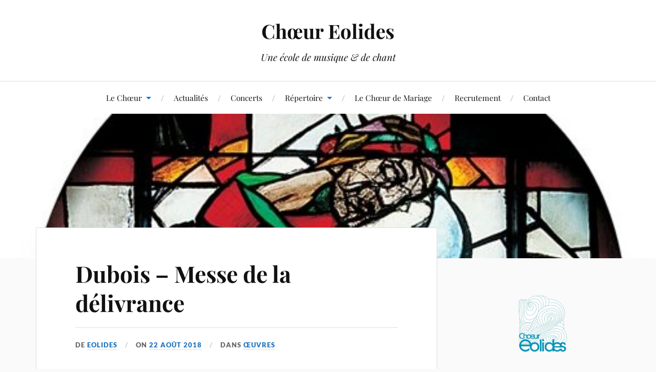

--- FILE ---
content_type: text/css;charset=UTF-8
request_url: https://www.eolides.com/wp-content/plugins/mimetypes-link-icons/css/style.php?cssvars=bXRsaV9oZWlnaHQ9MjQmbXRsaV9pbWFnZV90eXBlPXBuZyZtdGxpX2xlZnRvcnJpZ2h0PWxlZnQmYWN0aXZlX3R5cGVzPW1wM3xwZGY&ver=3.0
body_size: 151
content:

.mtli_attachment {
	display:inline-block;
	height: auto;
	min-height:24px;
	background-position: top left;
	background-attachment: scroll;
	background-repeat: no-repeat;
	padding-left: 28px !important;
}
.mtli_mp3 {
	background-image: url(../images/mp3-icon-24x24.png); }
.mtli_pdf {
	background-image: url(../images/pdf-icon-24x24.png); }